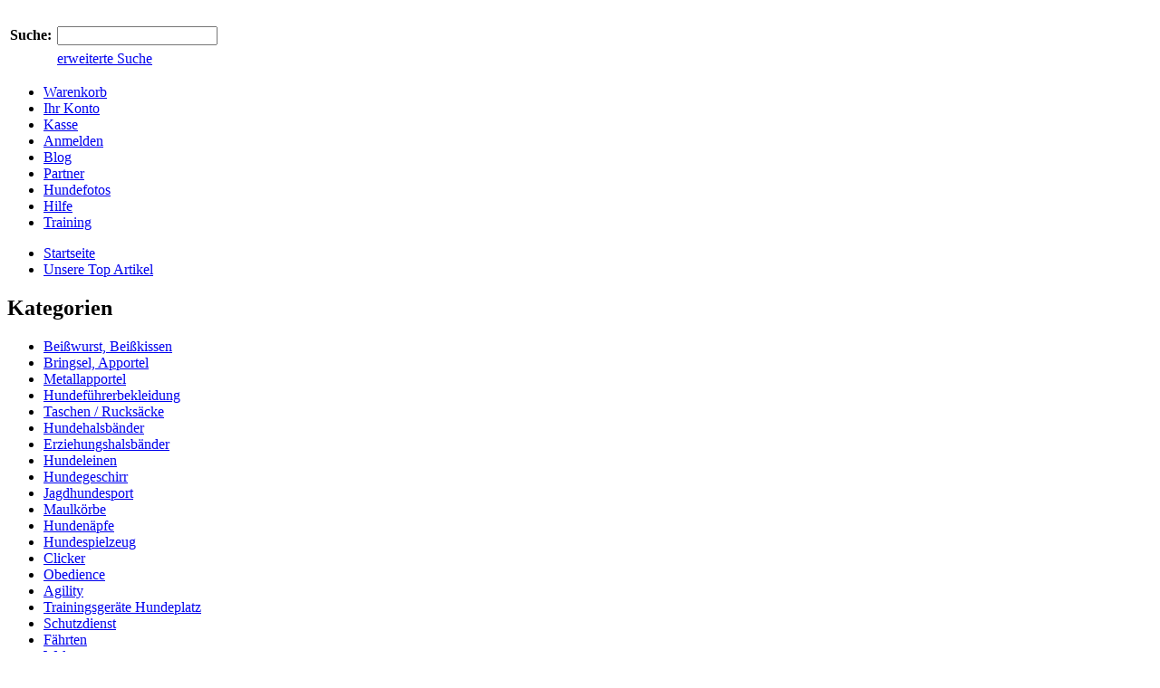

--- FILE ---
content_type: text/html; charset=utf-8
request_url: http://www.straub-hundesport.de/bestseller_products.html?x506a3=0dhp4eom1uf4u9ugbdi8vpf3p6&next_page=11
body_size: 8836
content:
<!DOCTYPE html PUBLIC "-//W3C//DTD XHTML 1.0 Transitional//EN" "http://www.w3.org/TR/xhtml1/DTD/xhtml1-transitional.dtd"><html xmlns="http://www.w3.org/1999/xhtml" xml:lang="de" lang="de">
<head>
<base href="http://www.straub-hundesport.de/" />
<title>Straub-Hundesport.de - Equipment für Hund und Hundeführer</title>
<link rel="canonical" href="http://www.straub-hundesport.de/index.html" /><meta name="robots" content="index,follow" />
<meta name="language" content="de" />
<meta name="company" content="Hundesport-Straub.de" />
<meta name="author" content="Hundesport-Straub.de" />
<meta name="publisher" content="Sascha Straub" />
<meta name="page-topic" content="Hundesportartikel, Hundeführerbekleidung und Hundebedarf für aktive Hunde und Hundeführer im Hundesport!" />
<meta name="reply-to" content="info@straub-hundesport.de" />
<meta name="revisit-after" content="14" />
<meta name="description" content="Straub-Hundesport ist Ihr Partner wenn Sie hochwertige Hundesportartikel suchen. Hundesport braucht professionelles Equipment." />
<meta name="keywords" content="Hundesport,Hundebedarf,Hundesportartikel,Hundebedarfsartikel,Hundeführerbekleidung" />
<meta name="generator" content="xt:Commerce VEYTON 4.0.14" />
<link rel="stylesheet" type="text/css" href="http://www.straub-hundesport.de/xtFramework/library/jquery/thickbox.css" /><link rel="stylesheet" type="text/css" href="http://www.straub-hundesport.de/templates/xt_default/css/stylesheet.css" />
<link rel="stylesheet" type="text/css" href="http://www.straub-hundesport.de/plugins/xt_blog/css/blog.css" /><script type="text/javascript" src="http://www.straub-hundesport.de/xtFramework/library/jquery/jquery-1.2.6.min.js"></script>
<script type="text/javascript" src="http://www.straub-hundesport.de/xtFramework/library/jquery/thickbox-compressed.js"></script>

<script type="text/javascript" src="http://apis.google.com/js/plusone.js">{"lang": "de"}</script><meta http-equiv="Content-Type" content="text/html; charset=utf-8" />
</head>
<body>
<div id="fb-root"></div><script>  window.fbAsyncInit = function() {    FB.init({      appId  : '235491153218716',      status : true,      cookie : true,      xfbml  : true    });  };  (function() {    var e = document.createElement('script');    e.src = document.location.protocol + '//connect.facebook.net/de_DE/all.js';    e.async = true;    document.getElementById('fb-root').appendChild(e);  }());</script><div id="wrap">
	<div id="header">
		<div id="logo"><br /><a title="" href="http://www.straub-hundesport.de/index.html"><img src="http://www.straub-hundesport.de/templates/xt_default/img/straub-hundesport.jpg" alt="" title=""/></a></div>
		<div id="search"><form name="search_box110" action="http://www.straub-hundesport.de/search.html?x506a3=0dhp4eom1uf4u9ugbdi8vpf3p6" method="get" ><input type="hidden" name="xd1e30" value="tsslms6k4vbnm0g3shsf6fkgg6" />
<input type="hidden" name="page" value="search" id="page373"  />
<input type="hidden" name="page_action" value="query" id="page_action438"  />
<input type="hidden" name="desc" value="on" id="desc210"  />
<input type="hidden" name="sdesc" value="on" id="sdesc67"  />   
<table border="0" cellspacing="0" cellpadding="3">
  <tr>
    <td><strong>Suche:</strong></td>
    <td><input type="text" name="keywords" id="keywords62"  /></td>
    <td><input type="image" src="http://www.straub-hundesport.de/templates/xt_default/img/buttons/de/button_quick_find.gif"  /></td>
  </tr>
  <tr>
    <td>&nbsp;</td>
    <td colspan="2"><a href="http://www.straub-hundesport.de/search.html">erweiterte Suche</a></td>
  </tr>
</table>
</form></div>
	</div>
	<div id="topmenuwrap">
		<ul id="topmenu">
			<li><a href="http://www.straub-hundesport.de/cart.html">Warenkorb</a></li>
						<li><a href="http://www.straub-hundesport.de/customer.html?xd1e30=tsslms6k4vbnm0g3shsf6fkgg6">Ihr Konto</a></li>
						<li><a href="http://www.straub-hundesport.de/checkout/shipping.html?xd1e30=tsslms6k4vbnm0g3shsf6fkgg6">Kasse</a></li>
									<li><a href="http://www.straub-hundesport.de/customer/login.html?xd1e30=tsslms6k4vbnm0g3shsf6fkgg6">Anmelden</a></li>
						 <li><a href="http://www.straub-hundesport.de/blog.html">Blog</a></li>
						<li><a href="http://www.straub-hundesport.de/Partnerseiten.html">Partner</a></li>
			<li><a href="http://www.straub-hundesport.de/Hundefotos.html">Hundefotos</a></li>
			<li><a href="http://www.straub-hundesport.de/Hilfe.html">Hilfe</a></li>
			<li><a href="http://www.straub-hundesport.de/Training.html">Training</a></li>
			
		</ul>
		<div id="currencies"></div>
		<div id="languages"></div>
		
	</div>
	<div id="breadcrumb">
<ul>
<li><a class="pathway" href="http://www.straub-hundesport.de/index.html" title="Startseite">Startseite</a></li>
<li><a class="pathway" href="http://www.straub-hundesport.de/bestseller_products.html" title="Unsere Top Artikel">Unsere Top Artikel</a></li>
</ul> 
	</div>
	<div id="contentwrap">
				<div id="leftcol"><h2 class="boxheader">Kategorien</h2>
<ul id="categorymenu">
	<li class="level1"><a href="http://www.straub-hundesport.de/Beisswurst-Beisskissen.html" title="Beißwurst, Beißkissen">Beißwurst, Beißkissen</a></li>
	<li class="level1"><a href="http://www.straub-hundesport.de/Bringsel-Apportel.html" title="Bringsel, Apportel">Bringsel, Apportel</a></li>
	<li class="level1"><a href="http://www.straub-hundesport.de/Metallapportel.html" title="Metallapportel">Metallapportel</a></li>
	<li class="level1"><a href="http://www.straub-hundesport.de/Hundefuehrerbekleidung.html" title="Hundeführerbekleidung">Hundeführerbekleidung</a></li>
	<li class="level1"><a href="http://www.straub-hundesport.de/Taschen-/-Rucksaecke.html" title="Taschen / Rucksäcke">Taschen / Rucksäcke</a></li>
	<li class="level1"><a href="http://www.straub-hundesport.de/Hundehalsbaender.html" title="Hundehalsbänder">Hundehalsbänder</a></li>
	<li class="level1"><a href="http://www.straub-hundesport.de/Erziehungshalsbaender.html" title="Erziehungshalsbänder">Erziehungshalsbänder</a></li>
	<li class="level1"><a href="http://www.straub-hundesport.de/Hundeleinen.html" title="Hundeleinen">Hundeleinen</a></li>
	<li class="level1"><a href="http://www.straub-hundesport.de/Hundegeschirr.html" title="Hundegeschirr">Hundegeschirr</a></li>
	<li class="level1"><a href="http://www.straub-hundesport.de/Jagdhundesport.html" title="Jagdhundesport">Jagdhundesport</a></li>
	<li class="level1"><a href="http://www.straub-hundesport.de/Maulkoerbe.html" title="Maulkörbe">Maulkörbe</a></li>
	<li class="level1"><a href="http://www.straub-hundesport.de/Hundenaepfe.html" title="Hundenäpfe">Hundenäpfe</a></li>
	<li class="level1"><a href="http://www.straub-hundesport.de/Hundespielzeug.html" title="Hundespielzeug">Hundespielzeug</a></li>
	<li class="level1"><a href="http://www.straub-hundesport.de/Clicker.html" title="Clicker">Clicker</a></li>
	<li class="level1"><a href="http://www.straub-hundesport.de/Obedience.html" title="Obedience">Obedience</a></li>
	<li class="level1"><a href="http://www.straub-hundesport.de/Agility.html" title="Agility">Agility</a></li>
	<li class="level1"><a href="http://www.straub-hundesport.de/Trainingsgeraete-Hundeplatz.html" title="Trainingsgeräte Hundeplatz">Trainingsgeräte Hundeplatz</a></li>
	<li class="level1"><a href="http://www.straub-hundesport.de/Schutzdienst.html" title="Schutzdienst">Schutzdienst</a></li>
	<li class="level1"><a href="http://www.straub-hundesport.de/Faehrten.html" title="Fährten">Fährten</a></li>
	<li class="level1"><a href="http://www.straub-hundesport.de/Welpenausstattung.html" title="Welpenausstattung">Welpenausstattung</a></li>
	<li class="level1"><a href="http://www.straub-hundesport.de/Hundematten.html" title="Hundematten">Hundematten</a></li>
	<li class="level1"><a href="http://www.straub-hundesport.de/Hundepflege.html" title="Hundepflege">Hundepflege</a></li>
	<li class="level1"><a href="http://www.straub-hundesport.de/Hundeschuhe.html" title="Hundeschuhe">Hundeschuhe</a></li>
	<li class="level1"><a href="http://www.straub-hundesport.de/Hundeleckerli.html" title="Hundeleckerli">Hundeleckerli</a></li>
	<li class="level1"><a href="http://www.straub-hundesport.de/Futtertuben.html" title="Futtertuben">Futtertuben</a></li>
	<li class="level1"><a href="http://www.straub-hundesport.de/Beschlaege-und-Ersatzteile.html" title="Beschläge und Ersatzteile">Beschläge und Ersatzteile</a></li>
	<li class="level1"><a href="http://www.straub-hundesport.de/Sonstiges.html" title="Sonstiges">Sonstiges</a></li>
	<li class="level1"><a href="http://www.straub-hundesport.de/Kennzeichenhalter.html" title="Kennzeichenhalter">Kennzeichenhalter</a></li>
	<li class="level1"><a href="http://www.straub-hundesport.de/Sonderposten.html" title="Sonderposten">Sonderposten</a></li>
</ul>
		
		

<h2 class="boxmanufacturerheader">Kundensupport</h2>

<div class="boxbody">

<img src="https://www.kettenhalsband-straub.de/bilder/straub/sprenger_online_partner.png" alt="Online Partner von Sprenger"><br />
Für Fragen, Probleme, <br /> <span style="font-weight: bold;">Bestellungen</span>, Wünsche<br />und bei technischen Problemen:<br /><font size="2"><b><br /><img src="https://www.kettenhalsband-straub.de/bilder/Sascha.jpg" alt="Inhaber von Straub-Hundesport" width="140" height="135"><br /><br /></b></font><br /><font size="2"><b><font size="3"><font size="2"><b>der beste + schnellste Weg...</b></font> <br />24h Mail-Support:</font></b><br /></font><font size="2"><font size="3"><a href="mailto:info@hundesport-straub.de">info@straub-hundesport.de</a></font><br /></font><b><font size="3"><br />Telefon-Support</font><br /></b>04732-1842054<br />DI+DO+SA 9-19 Uhr<br /><b>Hotline: </b><br /><div>0178-1496659 <br /></div><div>DI+DO+SA 9-19 Uhr</div><font color="FF0000"><b><br /></b></font><font size="1">Es entstehen keine weiteren Kosten!<br />Sie zahlen nur die Gebühren <br />Ihres Telefonanbieters!</font><br /><font size="1"><b>Nicht immer besetzt!<br />Bitte öfter am Tag probieren!<br /></b></font><br /><font size="2"><br /><font size="3"><b>Paypal-Kunden</b></font> können auf:<br /><a href="https://www.kettenhalsband-straub.de">kettenhalsband-straub.de</a><br />unser umfangreiches <br />Sprenger-Sortiment <br />entdecken!<br /></font><font size="2"><br /><br />Sie sind Grosshändler<br />oder Hersteller für <br />Hundesportartikel<br />und würden uns <br />gerne Ihr Produkt zum<br />Vertrieb anbieten?!<br /><br /><span style="font-weight: bold;">Einkauf:</span><br /><a href="mailto:einkauf@hundesport-straub.de"><font size="2">einkauf@hundesport-straub.de</font></a><font size="2"></font><br /></font>

</div> <h2 class="boxmanufacturerheader">Hersteller / Lieferant</h2>
<div class="boxbody">
<ul id="manufacturerslist">
	<li><a href="http://www.straub-hundesport.de/Beaphar.html">Beaphar</a></li>
	<li><a href="http://www.straub-hundesport.de/Firedog.html">Firedog</a></li>
	<li><a href="http://www.straub-hundesport.de/Flexi.html">Flexi</a></li>
	<li><a href="http://www.straub-hundesport.de/Hunter.html">Hunter</a></li>
	<li><a href="http://www.straub-hundesport.de/Julius-K9.html">Julius-K9</a></li>
	<li><a href="http://www.straub-hundesport.de/Karlie.html">Karlie</a></li>
	<li><a href="http://www.straub-hundesport.de/Mil-Tec.html">Mil-Tec</a></li>
	<li><a href="http://www.straub-hundesport.de/MJH.html">MJH</a></li>
	<li><a href="http://www.straub-hundesport.de/Niggeloh.html">Niggeloh</a></li>
	<li><a href="http://www.straub-hundesport.de/Sprenger.html">Sprenger</a></li>
	<li><a href="http://www.straub-hundesport.de/Starmark.html">Starmark</a></li>
	<li><a href="http://www.straub-hundesport.de/Tacgear.html">Tacgear</a></li>
</ul>
</div>    
		
<h2 class="boxheader">Informationen</h2>
<div class="infoboxbody">
<ul class="contentlist">
<li class="level1"><a href="http://www.straub-hundesport.de/Liefer-und-Versandkosten.html">Liefer- und Versandkosten</a></li>
<li class="level1"><a href="http://www.straub-hundesport.de/Privatsphaere-und-Datenschutz.html">Datenschutz</a></li>
<li class="level1"><a href="http://www.straub-hundesport.de/Unsere-AGB.html">AGBs</a></li>
<li class="level1"><a href="http://www.straub-hundesport.de/Impressum.html">Impressum</a></li>
<li class="level1"><a href="http://www.straub-hundesport.de/Kontakt.html">Kontakt</a></li>
<li class="level1"><a href="http://www.straub-hundesport.de/Widerrufsrecht.html">Widerrufsrecht für Verbraucher</a></li>
<li class="level1"><a href="http://www.straub-hundesport.de/Partnerseiten.html">Partnerseiten</a></li>
</ul>
</div>



	  </div>
				<div>
		<div id="content">		
<h1>Unsere Top Artikel</h1>



<div class="hrproductpreview"></div>
<table class="productPreview" width="100%" border="0" cellspacing="0" cellpadding="0">
  <tr>
    <td class="productPreviewImage"><a href="http://www.straub-hundesport.de/Hundehalsbaender/Nylon-/-Polypropylen/Hetzhalsband-Cobra-55-651.html"><img src="http://www.straub-hundesport.de/media/images/thumb/hetzhalsband_cobra_handgriff.jpg" class="productImageBorder" alt="Hetzhalsband Cobra 69 - 75" width="106" height="80" /></a></td>    <td class="productPreviewContent">
		<h2><a href="http://www.straub-hundesport.de/Hundehalsbaender/Nylon-/-Polypropylen/Hetzhalsband-Cobra-55-651.html">Hetzhalsband Cobra 69 - 75</a></h2>
							<div class="reviews_rating_light"><div class="reviews_rating_dark" style="width:1%"></div></div>
				<p><b>Exklusives Hetzhalsband Cobra </b><br />die obere Premiumklasse im Segment der Hetzhalsbänder<br /><br />Das edle Soft-Nylonhetzhalsband verbindet auf einzigartige <br />Weise Funktionalität mit Stabilität. <br />Das weiche, stark gepolsterte Nylonband <br />sorgt für eine geringe Belastung des Halsbereichs. <br />Der Verschluß ist komplett abgepolstert und <br />sitzt außen seitlich. <br />Damit wird eine Belastung des Kehlkopfbereichs vermieden. 
    <br />Der mit Wildleder gefasste Handgriff sorgt auch <br />bei Nässe für guten Griff.

    <br />Das Hetzhalsband ist von 69 - 75cm verstellbar.<br /><b><br />Mit patentiertem Cobra-Belt-Verschluss!</b><br /></p>				<p class="price"><span class="price"> 56,10 EUR</span></p>
		<p class="taxandshippinginfo">incl. 19 % USt<a href="http://www.straub-hundesport.de/Liefer-und-Versandkosten.html?coID=1" target="_blank" rel="nofollow"> zzgl. Versandkosten</a></p>
								
		            <p class="stockimage"><img src="http://www.straub-hundesport.de/templates/xt_default/img/stockrules/rule_1.gif" alt="sofort lieferbar" /></p>
			<p class="stockimagetext">sofort lieferbar</p>
		
				<form name="product241" action="http://www.straub-hundesport.de/bestseller_products.html?x506a3=0dhp4eom1uf4u9ugbdi8vpf3p6" method="post" ><input type="hidden" name="xd1e30" value="tsslms6k4vbnm0g3shsf6fkgg6" />
		<input type="hidden" name="action" value="add_product" id="action482"  />
		<input type="hidden" name="product" value="756"  />
		<div class="addtobasketlisting">
		<table border="0" cellspacing="0" cellpadding="2">
  			<tr>
    		<td style="width:100%"><input type="text" name="qty" value="1" style="width:50px;"  /></td>
    		<td><input type="image" src="http://www.straub-hundesport.de/templates/xt_default/img/buttons/de/button_in_cart.gif"  /></td>
  			</tr>
		</table>
		</div>
		</form>
		
	</td>
  </tr>
</table>
<div class="hrproductpreview"></div>
<table class="productPreview" width="100%" border="0" cellspacing="0" cellpadding="0">
  <tr>
    <td class="productPreviewImage"><a href="http://www.straub-hundesport.de/Bringsel-Apportel/Futterbringsel-mit-Zippverschluss-20cm.html"><img src="http://www.straub-hundesport.de/media/images/thumb/k9_Futterbringsel.jpg" class="productImageBorder" alt="Futterbringsel mit Zippverschluss 20cm" width="106" height="80" /></a></td>    <td class="productPreviewContent">
		<h2><a href="http://www.straub-hundesport.de/Bringsel-Apportel/Futterbringsel-mit-Zippverschluss-20cm.html">Futterbringsel mit Zippverschluss 20cm</a></h2>
							<div class="reviews_rating_light"><div class="reviews_rating_dark" style="width:100%"></div></div>
				<p>Hochwertiges <b>Futterbringsel </b>mit Zippverschluss zum leichten Befüllen. <br />Hersteller: Julius K9 <br /><br />Länge: 20cm <br /></p>				<p class="price"><span class="price"> 6,50 EUR</span></p>
		<p class="taxandshippinginfo">incl. 19 % USt<a href="http://www.straub-hundesport.de/Liefer-und-Versandkosten.html?coID=1" target="_blank" rel="nofollow"> zzgl. Versandkosten</a></p>
								
		            <p class="stockimage"><img src="http://www.straub-hundesport.de/templates/xt_default/img/stockrules/rule_4.gif" alt="Ware wird bestellt" /></p>
			<p class="stockimagetext">Ware wird bestellt</p>
		
				<form name="product111" action="http://www.straub-hundesport.de/bestseller_products.html?x506a3=0dhp4eom1uf4u9ugbdi8vpf3p6" method="post" ><input type="hidden" name="xd1e30" value="tsslms6k4vbnm0g3shsf6fkgg6" />
		<input type="hidden" name="action" value="add_product" id="action365"  />
		<input type="hidden" name="product" value="21"  />
		<div class="addtobasketlisting">
		<table border="0" cellspacing="0" cellpadding="2">
  			<tr>
    		<td style="width:100%"><input type="text" name="qty" value="1" style="width:50px;"  /></td>
    		<td><input type="image" src="http://www.straub-hundesport.de/templates/xt_default/img/buttons/de/button_in_cart.gif"  /></td>
  			</tr>
		</table>
		</div>
		</form>
		
	</td>
  </tr>
</table>
<div class="hrproductpreview"></div>
<table class="productPreview" width="100%" border="0" cellspacing="0" cellpadding="0">
  <tr>
    <td class="productPreviewImage"><a href="http://www.straub-hundesport.de/Hundehalsbaender/Edelstahl-brueniert/Langgliedkette-mit-2-Ringen-Edelstahl-brueniert-54cm.html"><img src="http://www.straub-hundesport.de/media/images/thumb/langgliedkette_edelstahl_brueniert_54cm.jpg" class="productImageBorder" alt="Langgliedkette mit 2 Ringen (Edelstahl brüniert) 54cm" width="106" height="80" /></a></td>    <td class="productPreviewContent">
		<h2><a href="http://www.straub-hundesport.de/Hundehalsbaender/Edelstahl-brueniert/Langgliedkette-mit-2-Ringen-Edelstahl-brueniert-54cm.html">Langgliedkette mit 2 Ringen (Edelstahl brüniert) 54cm</a></h2>
							<div class="reviews_rating_light"><div class="reviews_rating_dark" style="width:1%"></div></div>
				<p><b>Gliederhalsband </b>aus <b>brüniertem Edelstahl </b>mit <b>langen </b>Gliedern <br />und <b>zwei Ringen</b> an den Enden. <br /><br />Dezente Optik und absolut rostfrei! <br /><br />Materialstärke: <b>3mm</b> <br />Länge:&nbsp;&nbsp; 54cm <br />Material: brünierter Edelstahl (rostfrei)<br /></p>				<p class="price"><span class="price"> 13,40 EUR</span></p>
		<p class="taxandshippinginfo">incl. 19 % USt<a href="http://www.straub-hundesport.de/Liefer-und-Versandkosten.html?coID=1" target="_blank" rel="nofollow"> zzgl. Versandkosten</a></p>
								
		            <p class="stockimage"><img src="http://www.straub-hundesport.de/templates/xt_default/img/stockrules/rule_1.gif" alt="sofort lieferbar" /></p>
			<p class="stockimagetext">sofort lieferbar</p>
		
				<form name="product148" action="http://www.straub-hundesport.de/bestseller_products.html?x506a3=0dhp4eom1uf4u9ugbdi8vpf3p6" method="post" ><input type="hidden" name="xd1e30" value="tsslms6k4vbnm0g3shsf6fkgg6" />
		<input type="hidden" name="action" value="add_product" id="action64"  />
		<input type="hidden" name="product" value="438"  />
		<div class="addtobasketlisting">
		<table border="0" cellspacing="0" cellpadding="2">
  			<tr>
    		<td style="width:100%"><input type="text" name="qty" value="1" style="width:50px;"  /></td>
    		<td><input type="image" src="http://www.straub-hundesport.de/templates/xt_default/img/buttons/de/button_in_cart.gif"  /></td>
  			</tr>
		</table>
		</div>
		</form>
		
	</td>
  </tr>
</table>
<div class="hrproductpreview"></div>
<table class="productPreview" width="100%" border="0" cellspacing="0" cellpadding="0">
  <tr>
    <td class="productPreviewImage"><a href="http://www.straub-hundesport.de/Hundepflege/Zeckenhaken-Smartick.html"><img src="http://www.straub-hundesport.de/media/images/thumb/zeckenhaken_smartick.jpg" class="productImageBorder" alt="Zeckenhaken Smartick" width="120" height="67" /></a></td>    <td class="productPreviewContent">
		<h2><a href="http://www.straub-hundesport.de/Hundepflege/Zeckenhaken-Smartick.html">Zeckenhaken Smartick</a></h2>
							<div class="reviews_rating_light"><div class="reviews_rating_dark" style="width:1%"></div></div>
				<p><font size="3"><b>SMARTICK® </b></font><br />Zum Entfernen von Zecken: <b>schnell</b>, <b>sicher </b>und <b>schmerzlos</b>. <br />Die
 Zeckenzange SMARTICK® ist der einzige Zeckenentferner, <br />der es dem 
Benutzer möglich macht, die Zecke zu greifen und <br />durch eine Drehbewegung
 statt durch Ziehen zu entfernen. <br /><b>Durch die spezielle Form wird der 
Bauch der Zecke nicht <br />gedrückt, dies verringert das Risiko einer 
Übertragung <br />von Krankheitserregern.</b></p>				<p class="price"><span class="price"> 2,80 EUR</span></p>
		<p class="taxandshippinginfo">incl. 19 % USt<a href="http://www.straub-hundesport.de/Liefer-und-Versandkosten.html?coID=1" target="_blank" rel="nofollow"> zzgl. Versandkosten</a></p>
								
		            <p class="stockimage"><img src="http://www.straub-hundesport.de/templates/xt_default/img/stockrules/rule_1.gif" alt="sofort lieferbar" /></p>
			<p class="stockimagetext">sofort lieferbar</p>
		
				<form name="product175" action="http://www.straub-hundesport.de/bestseller_products.html?x506a3=0dhp4eom1uf4u9ugbdi8vpf3p6" method="post" ><input type="hidden" name="xd1e30" value="tsslms6k4vbnm0g3shsf6fkgg6" />
		<input type="hidden" name="action" value="add_product" id="action493"  />
		<input type="hidden" name="product" value="856"  />
		<div class="addtobasketlisting">
		<table border="0" cellspacing="0" cellpadding="2">
  			<tr>
    		<td style="width:100%"><input type="text" name="qty" value="1" style="width:50px;"  /></td>
    		<td><input type="image" src="http://www.straub-hundesport.de/templates/xt_default/img/buttons/de/button_in_cart.gif"  /></td>
  			</tr>
		</table>
		</div>
		</form>
		
	</td>
  </tr>
</table>
<div class="hrproductpreview"></div>
<table class="productPreview" width="100%" border="0" cellspacing="0" cellpadding="0">
  <tr>
    <td class="productPreviewImage"><a href="http://www.straub-hundesport.de/Erziehungshalsbaender/Ultra-Plus-Erziehungshalsband-32mm-58cm-Edelstahl-brueniert-mit-Zug.html"><img src="http://www.straub-hundesport.de/media/images/thumb/ErziehungshalsbandUltraPlusDressurkette58cm32mm.jpg" class="productImageBorder" alt="Ultra-Plus Erziehungshalsband 3,2mm 58cm (Edelstahl brüniert) mit Zug" width="106" height="80" /></a></td>    <td class="productPreviewContent">
		<h2><a href="http://www.straub-hundesport.de/Erziehungshalsbaender/Ultra-Plus-Erziehungshalsband-32mm-58cm-Edelstahl-brueniert-mit-Zug.html">Ultra-Plus Erziehungshalsband 3,2mm 58cm (Edelstahl brüniert) mit Zug</a></h2>
							<div class="reviews_rating_light"><div class="reviews_rating_dark" style="width:1%"></div></div>
				<p><b>Ultra-Plus Dressurkette</b> <br /><b>Erziehungshalsband </b>aus brüniertem Edelstahl mit Zugkette <br /><br />Hersteller:&nbsp;&nbsp;&nbsp;&nbsp;&nbsp;&nbsp;&nbsp;&nbsp;&nbsp;&nbsp; &nbsp;&nbsp; Sprenger <br />Material: &nbsp; &nbsp; &nbsp; &nbsp; &nbsp; &nbsp; &nbsp;&nbsp; brünierter Edelstahl; absolut rostfrei <br />Länge:&nbsp;&nbsp;&nbsp;&nbsp;&nbsp;&nbsp;&nbsp;&nbsp;&nbsp;&nbsp;&nbsp;&nbsp;&nbsp;&nbsp;&nbsp; &nbsp;&nbsp; 58cm (erweiterbar und kürzbar) <br />max. Hund:&nbsp;&nbsp;&nbsp;&nbsp;&nbsp;&nbsp;&nbsp;&nbsp;&nbsp;&nbsp;&nbsp; 40kg <br />Zugeffekt möglich: ja <br /><br />optionales Zubehör: Mittelglied 3,2mm Edelstahl brüniert <br /></p>				<p class="price"><span class="price"> 26,10 EUR</span></p>
		<p class="taxandshippinginfo">incl. 19 % USt<a href="http://www.straub-hundesport.de/Liefer-und-Versandkosten.html?coID=1" target="_blank" rel="nofollow"> zzgl. Versandkosten</a></p>
								
		            <p class="stockimage"><img src="http://www.straub-hundesport.de/templates/xt_default/img/stockrules/rule_4.gif" alt="Ware wird bestellt" /></p>
			<p class="stockimagetext">Ware wird bestellt</p>
		
				<form name="product247" action="http://www.straub-hundesport.de/bestseller_products.html?x506a3=0dhp4eom1uf4u9ugbdi8vpf3p6" method="post" ><input type="hidden" name="xd1e30" value="tsslms6k4vbnm0g3shsf6fkgg6" />
		<input type="hidden" name="action" value="add_product" id="action421"  />
		<input type="hidden" name="product" value="144"  />
		<div class="addtobasketlisting">
		<table border="0" cellspacing="0" cellpadding="2">
  			<tr>
    		<td style="width:100%"><input type="text" name="qty" value="1" style="width:50px;"  /></td>
    		<td><input type="image" src="http://www.straub-hundesport.de/templates/xt_default/img/buttons/de/button_in_cart.gif"  /></td>
  			</tr>
		</table>
		</div>
		</form>
		
	</td>
  </tr>
</table>
<div class="hrproductpreview"></div>
<table class="productPreview" width="100%" border="0" cellspacing="0" cellpadding="0">
  <tr>
    <td class="productPreviewImage"><a href="http://www.straub-hundesport.de/Erziehungshalsbaender/Mittelglied-32mm-Edelstahl.html"><img src="http://www.straub-hundesport.de/media/images/thumb/Mittelglied_225mm_Edelstahl.jpg" class="productImageBorder" alt="Mittelglied 3,2mm Edelstahl" width="106" height="80" /></a></td>    <td class="productPreviewContent">
		<h2><a href="http://www.straub-hundesport.de/Erziehungshalsbaender/Mittelglied-32mm-Edelstahl.html">Mittelglied 3,2mm Edelstahl</a></h2>
							<div class="reviews_rating_light"><div class="reviews_rating_dark" style="width:1%"></div></div>
				<p>Mittelglied zu Erweiterung von Erziehungshalsbändern mit einer <br />Materialstärke von 3,2mm. <br />Durch das Einfügen von Mittelgliedern verlängert sich das <br />Erziehungshalsband bzw. die Dressurhalskette um ca. 3cm. <br /><br /><br /></p>				<p class="price"><span class="price"> 2,40 EUR</span></p>
		<p class="taxandshippinginfo">incl. 19 % USt<a href="http://www.straub-hundesport.de/Liefer-und-Versandkosten.html?coID=1" target="_blank" rel="nofollow"> zzgl. Versandkosten</a></p>
								
		            <p class="stockimage"><img src="http://www.straub-hundesport.de/templates/xt_default/img/stockrules/rule_1.gif" alt="sofort lieferbar" /></p>
			<p class="stockimagetext">sofort lieferbar</p>
		
				<form name="product171" action="http://www.straub-hundesport.de/bestseller_products.html?x506a3=0dhp4eom1uf4u9ugbdi8vpf3p6" method="post" ><input type="hidden" name="xd1e30" value="tsslms6k4vbnm0g3shsf6fkgg6" />
		<input type="hidden" name="action" value="add_product" id="action315"  />
		<input type="hidden" name="product" value="191"  />
		<div class="addtobasketlisting">
		<table border="0" cellspacing="0" cellpadding="2">
  			<tr>
    		<td style="width:100%"><input type="text" name="qty" value="1" style="width:50px;"  /></td>
    		<td><input type="image" src="http://www.straub-hundesport.de/templates/xt_default/img/buttons/de/button_in_cart.gif"  /></td>
  			</tr>
		</table>
		</div>
		</form>
		
	</td>
  </tr>
</table>
<div class="hrproductpreview"></div>
<table class="productPreview" width="100%" border="0" cellspacing="0" cellpadding="0">
  <tr>
    <td class="productPreviewImage"><a href="http://www.straub-hundesport.de/Erziehungshalsbaender/Mittelglied-Neck-Tech-Sport-Edelstahl-schwarz-matt.html"><img src="http://www.straub-hundesport.de/media/images/thumb/neck-tech_sport_schwarz_sprenger_matt_mitteilglied.jpg" class="productImageBorder" alt="Mittelglied Neck-Tech-Sport Edelstahl schwarz matt" width="106" height="80" /></a></td>    <td class="productPreviewContent">
		<h2><a href="http://www.straub-hundesport.de/Erziehungshalsbaender/Mittelglied-Neck-Tech-Sport-Edelstahl-schwarz-matt.html">Mittelglied Neck-Tech-Sport Edelstahl schwarz matt</a></h2>
							<div class="reviews_rating_light"><div class="reviews_rating_dark" style="width:1%"></div></div>
				<p>Mittelglied zur Erweiterung von <b>Neck-Tech-Sport</b> Erziehungshalsbändern <br />
aus geschwärztem Edelstahl matt.&nbsp; <br /><br />Durch das Einfügen von Mittelgliedern verlängert sich das <br />Erziehungshalsband bzw. die Dressurhalskette. <br /><br /><br /></p>				<p class="price"><span class="price"> 2,90 EUR</span></p>
		<p class="taxandshippinginfo">incl. 19 % USt<a href="http://www.straub-hundesport.de/Liefer-und-Versandkosten.html?coID=1" target="_blank" rel="nofollow"> zzgl. Versandkosten</a></p>
								
		            <p class="stockimage"><img src="http://www.straub-hundesport.de/templates/xt_default/img/stockrules/rule_1.gif" alt="sofort lieferbar" /></p>
			<p class="stockimagetext">sofort lieferbar</p>
		
				<form name="product234" action="http://www.straub-hundesport.de/bestseller_products.html?x506a3=0dhp4eom1uf4u9ugbdi8vpf3p6" method="post" ><input type="hidden" name="xd1e30" value="tsslms6k4vbnm0g3shsf6fkgg6" />
		<input type="hidden" name="action" value="add_product" id="action181"  />
		<input type="hidden" name="product" value="765"  />
		<div class="addtobasketlisting">
		<table border="0" cellspacing="0" cellpadding="2">
  			<tr>
    		<td style="width:100%"><input type="text" name="qty" value="1" style="width:50px;"  /></td>
    		<td><input type="image" src="http://www.straub-hundesport.de/templates/xt_default/img/buttons/de/button_in_cart.gif"  /></td>
  			</tr>
		</table>
		</div>
		</form>
		
	</td>
  </tr>
</table>
<div class="hrproductpreview"></div>
<table class="productPreview" width="100%" border="0" cellspacing="0" cellpadding="0">
  <tr>
    <td class="productPreviewImage"><a href="http://www.straub-hundesport.de/Obedience/Identifikationshoelzer.html"><img src="http://www.straub-hundesport.de/media/images/thumb/indentifikationshlzer_obedience.jpg" class="productImageBorder" alt="Identifikationshölzer" width="106" height="80" /></a></td>    <td class="productPreviewContent">
		<h2><a href="http://www.straub-hundesport.de/Obedience/Identifikationshoelzer.html">Identifikationshölzer</a></h2>
							<div class="reviews_rating_light"><div class="reviews_rating_dark" style="width:1%"></div></div>
				<p>Identifikationshölzer für den Hundesport Obedience<br />im Baumwollbeutel mit Zugband.<br /><br />Menge:&nbsp; 10 Stück<br />
Beutel:&nbsp;&nbsp; ja<br />
Material: Holz<br /></p>				<p class="price"><span class="price"> 7,20 EUR</span></p>
		<p class="taxandshippinginfo">incl. 19 % USt<a href="http://www.straub-hundesport.de/Liefer-und-Versandkosten.html?coID=1" target="_blank" rel="nofollow"> zzgl. Versandkosten</a></p>
								
		            <p class="stockimage"><img src="http://www.straub-hundesport.de/templates/xt_default/img/stockrules/rule_1.gif" alt="sofort lieferbar" /></p>
			<p class="stockimagetext">sofort lieferbar</p>
		
				<form name="product198" action="http://www.straub-hundesport.de/bestseller_products.html?x506a3=0dhp4eom1uf4u9ugbdi8vpf3p6" method="post" ><input type="hidden" name="xd1e30" value="tsslms6k4vbnm0g3shsf6fkgg6" />
		<input type="hidden" name="action" value="add_product" id="action128"  />
		<input type="hidden" name="product" value="356"  />
		<div class="addtobasketlisting">
		<table border="0" cellspacing="0" cellpadding="2">
  			<tr>
    		<td style="width:100%"><input type="text" name="qty" value="1" style="width:50px;"  /></td>
    		<td><input type="image" src="http://www.straub-hundesport.de/templates/xt_default/img/buttons/de/button_in_cart.gif"  /></td>
  			</tr>
		</table>
		</div>
		</form>
		
	</td>
  </tr>
</table>
<div class="hrproductpreview"></div>
<table class="productPreview" width="100%" border="0" cellspacing="0" cellpadding="0">
  <tr>
    <td class="productPreviewImage"><a href="http://www.straub-hundesport.de/Faehrten/Boettchergeschirr-Biothane-gross.html"><img src="http://www.straub-hundesport.de/media/images/thumb/boettchergeschirr_biothane.jpg" class="productImageBorder" alt="Böttchergeschirr Biothane gross" width="106" height="80" /></a></td>    <td class="productPreviewContent">
		<h2><a href="http://www.straub-hundesport.de/Faehrten/Boettchergeschirr-Biothane-gross.html">Böttchergeschirr Biothane gross</a></h2>
							<div class="reviews_rating_light"><div class="reviews_rating_dark" style="width:1%"></div></div>
				<p>Böttchergeschirr gross aus <b>Biothane</b>. <br /><br />Das Böttchergeschirr ist das ideale Hilfsmittel, <br />wenn Ihr Hund beim Fährten zur Sichtsuche neigt <br />oder zu hoch sucht oder zu hektisch in die Fährte geht. <br /><br />Material: Biothane <br />Breite:&nbsp;&nbsp; 16mm <br />Farbe:&nbsp;&nbsp; schwarz <br /><br /><br /><br /></p>				<p class="price"><span class="price"> 16,60 EUR</span></p>
		<p class="taxandshippinginfo">incl. 19 % USt<a href="http://www.straub-hundesport.de/Liefer-und-Versandkosten.html?coID=1" target="_blank" rel="nofollow"> zzgl. Versandkosten</a></p>
								
		            <p class="stockimage"><img src="http://www.straub-hundesport.de/templates/xt_default/img/stockrules/rule_1.gif" alt="sofort lieferbar" /></p>
			<p class="stockimagetext">sofort lieferbar</p>
		
				<form name="product76" action="http://www.straub-hundesport.de/bestseller_products.html?x506a3=0dhp4eom1uf4u9ugbdi8vpf3p6" method="post" ><input type="hidden" name="xd1e30" value="tsslms6k4vbnm0g3shsf6fkgg6" />
		<input type="hidden" name="action" value="add_product" id="action369"  />
		<input type="hidden" name="product" value="582"  />
		<div class="addtobasketlisting">
		<table border="0" cellspacing="0" cellpadding="2">
  			<tr>
    		<td style="width:100%"><input type="text" name="qty" value="1" style="width:50px;"  /></td>
    		<td><input type="image" src="http://www.straub-hundesport.de/templates/xt_default/img/buttons/de/button_in_cart.gif"  /></td>
  			</tr>
		</table>
		</div>
		</form>
		
	</td>
  </tr>
</table>
<div class="hrproductpreview"></div>
<table class="productPreview" width="100%" border="0" cellspacing="0" cellpadding="0">
  <tr>
    <td class="productPreviewImage"><a href="http://www.straub-hundesport.de/Erziehungshalsbaender/Mittelglied-Neck-Tech-Sport-Edelstahl.html"><img src="http://www.straub-hundesport.de/media/images/thumb/mittelglied_neck-tech-sport_edelstahl.jpg" class="productImageBorder" alt="Mittelglied Neck-Tech-Sport Edelstahl" width="106" height="80" /></a></td>    <td class="productPreviewContent">
		<h2><a href="http://www.straub-hundesport.de/Erziehungshalsbaender/Mittelglied-Neck-Tech-Sport-Edelstahl.html">Mittelglied Neck-Tech-Sport Edelstahl</a></h2>
							<div class="reviews_rating_light"><div class="reviews_rating_dark" style="width:1%"></div></div>
				<p>Mittelglied zur Erweiterung von <br />Neck-Tech-Sport Erziehungshalsbändern <br />
aus Edelstahl mit den Artikelnummern: <br />50050 010 55 und 50050 014 55<br /><br />Durch das Einfügen von Mittelgliedern <br />verlängert sich das <br />Erziehungshalsband bzw. <br />die Dressurhalskette. <br /><br /><br /></p>				<p class="price"><span class="price"> 2,60 EUR</span></p>
		<p class="taxandshippinginfo">incl. 19 % USt<a href="http://www.straub-hundesport.de/Liefer-und-Versandkosten.html?coID=1" target="_blank" rel="nofollow"> zzgl. Versandkosten</a></p>
								
		            <p class="stockimage"><img src="http://www.straub-hundesport.de/templates/xt_default/img/stockrules/rule_1.gif" alt="sofort lieferbar" /></p>
			<p class="stockimagetext">sofort lieferbar</p>
		
				<form name="product64" action="http://www.straub-hundesport.de/bestseller_products.html?x506a3=0dhp4eom1uf4u9ugbdi8vpf3p6" method="post" ><input type="hidden" name="xd1e30" value="tsslms6k4vbnm0g3shsf6fkgg6" />
		<input type="hidden" name="action" value="add_product" id="action137"  />
		<input type="hidden" name="product" value="265"  />
		<div class="addtobasketlisting">
		<table border="0" cellspacing="0" cellpadding="2">
  			<tr>
    		<td style="width:100%"><input type="text" name="qty" value="1" style="width:50px;"  /></td>
    		<td><input type="image" src="http://www.straub-hundesport.de/templates/xt_default/img/buttons/de/button_in_cart.gif"  /></td>
  			</tr>
		</table>
		</div>
		</form>
		
	</td>
  </tr>
</table>
<div class="hrproductpreview"></div>

<div id="NAVIGATION">
	<div class="COUNT"><div>Seiten: 11 / 90</div></div>
	<div class="PAGES"><div>
<a href="http://www.straub-hundesport.de/bestseller_products.html?x506a3=0dhp4eom1uf4u9ugbdi8vpf3p6&amp;next_page=1">|<<</a> <a href="http://www.straub-hundesport.de/bestseller_products.html?x506a3=0dhp4eom1uf4u9ugbdi8vpf3p6&amp;next_page=10"><</a><a class="navigation_link" href="http://www.straub-hundesport.de/bestseller_products.html?x506a3=0dhp4eom1uf4u9ugbdi8vpf3p6&amp;next_page=10">...</a>&nbsp;<span class="navigation_selected">11</span>&nbsp;<a class="navigation_link" href="http://www.straub-hundesport.de/bestseller_products.html?x506a3=0dhp4eom1uf4u9ugbdi8vpf3p6&amp;next_page=12">12</a>&nbsp;<a class="navigation_link" href="http://www.straub-hundesport.de/bestseller_products.html?x506a3=0dhp4eom1uf4u9ugbdi8vpf3p6&amp;next_page=13">13</a>&nbsp;<a class="navigation_link" href="http://www.straub-hundesport.de/bestseller_products.html?x506a3=0dhp4eom1uf4u9ugbdi8vpf3p6&amp;next_page=14">14</a>&nbsp;<a class="navigation_link" href="http://www.straub-hundesport.de/bestseller_products.html?x506a3=0dhp4eom1uf4u9ugbdi8vpf3p6&amp;next_page=15">15</a>&nbsp;<a class="navigation_link" href="http://www.straub-hundesport.de/bestseller_products.html?x506a3=0dhp4eom1uf4u9ugbdi8vpf3p6&amp;next_page=16">16</a>&nbsp;<a class="navigation_link" href="http://www.straub-hundesport.de/bestseller_products.html?x506a3=0dhp4eom1uf4u9ugbdi8vpf3p6&amp;next_page=17">17</a>&nbsp;<a class="navigation_link" href="http://www.straub-hundesport.de/bestseller_products.html?x506a3=0dhp4eom1uf4u9ugbdi8vpf3p6&amp;next_page=18">18</a>&nbsp;<a class="navigation_link" href="http://www.straub-hundesport.de/bestseller_products.html?x506a3=0dhp4eom1uf4u9ugbdi8vpf3p6&amp;next_page=19">19</a>&nbsp;<a class="navigation_link" href="http://www.straub-hundesport.de/bestseller_products.html?x506a3=0dhp4eom1uf4u9ugbdi8vpf3p6&amp;next_page=20">20</a>&nbsp;<a class="navigation_link" href="http://www.straub-hundesport.de/bestseller_products.html?x506a3=0dhp4eom1uf4u9ugbdi8vpf3p6&amp;next_page=21">...</a>&nbsp;
<a href="http://www.straub-hundesport.de/bestseller_products.html?x506a3=0dhp4eom1uf4u9ugbdi8vpf3p6&amp;next_page=12">></a> <a href="http://www.straub-hundesport.de/bestseller_products.html?x506a3=0dhp4eom1uf4u9ugbdi8vpf3p6&amp;next_page=90">>>|</a></div></div>
</div></div>
				<div id="rightcol">

<h2 class="boxmanufacturerheader">SCHNELL + SSL</h2>

<div class="boxbody">

<center>
<img src="https://www.kettenhalsband-straub.de/bilder/straub/express.jpg" alt="Straub Hundesport - Wir verschicken innerhalb von 24 Stunden nach Zahlungseingang" width="185" height="130"><br /><br /><font size="5">Wir sind schnell!</font><b><font size="5"> </font><br />Versand erfolgt meist noch am Tag des Zahlungseingangs!</b><br /><br /></center>
<center>
<img src="https://www.kettenhalsband-straub.de/bilder/straub/ssl.png" alt="Straub Hundesport - Bestellvorgang per SSL gesichert" width="150" height="150"></center><br /><br /><strong></strong><center><strong>
<font size="3">Bestellvorgang ab <br />dem Warenkorb <br />SSL gesichert</font><b><font size="3"> </font><br /></b></strong></center>

</div>
		<h2 class="boxcartheader">Warenkorb</h2>
			<div class="boxcartbody">
			<p>Sie haben noch keine Artikel in Ihrem Warenkorb.<br /><br /><a href="http://www.straub-hundesport.de/cart.html?xd1e30=tsslms6k4vbnm0g3shsf6fkgg6">Warenkorb&nbsp;&raquo;</a></p>
		</div>

<h2 class="boxheader">Willkommen zurück</h2>
<div class="boxbody">
<form name="create_account61" action="http://www.straub-hundesport.de/customer/login.html?x506a3=0dhp4eom1uf4u9ugbdi8vpf3p6&amp;xd1e30=tsslms6k4vbnm0g3shsf6fkgg6" method="post" ><input type="hidden" name="xd1e30" value="tsslms6k4vbnm0g3shsf6fkgg6" />
<input type="hidden" name="action" value="login" id="action36"  />
<input type="hidden" name="link_target" value="index" id="link_target293"  />
<table width="100%"  border="0" cellpadding="0" cellspacing="0">
	<tr>
		<td>E-Mail-Adresse:</td>
	</tr>
	<tr>
		<td><input type="text" name="email" maxlength="50" style="width:170px;" id="email137"  /></td>
	</tr>
	<tr>
		<td>Passwort:</td>
	</tr>
	<tr>
		<td><table width="100%"  border="0" cellpadding="0" cellspacing="0">
          <tr>
            <td><input type="password" name="password" maxlength="30" style="width:80px;" id="password197"  /></td>
            <td><input type="image" src="http://www.straub-hundesport.de/templates/xt_default/img/buttons/de/login.gif"  /></td>
          </tr>
        </table></td>
	</tr>
	<tr>
	  <td ><div class="hr"></div><a href="http://www.straub-hundesport.de/customer/password_reset.html?xd1e30=tsslms6k4vbnm0g3shsf6fkgg6">Passwort vergessen?</a></td>
    </tr>
  </table>
</form>
</div>



<h2 class="boxmanufacturerheader">Hundesportartikel - Tip</h2>

<div class="boxbody">

<div align="center"><b><font size="2">Farbige<font size="2">, gummierte Nylonleinen</font> <br />für den Hundesport</font></b><br /><a href="https://www.straub-hundesport.de/Hundeleinen/gummierte-Nylonleinen/farbig-Hersteller:-Firedog.html"><img src="https://www.kettenhalsband-straub.de/bilder/straub/gummierte_nylonleinen_farbig.jpg" alt="Farbige, gummierte Nylonleinen für mehr Farbe im Hundesport!" width="185" height="139"></a><br /><br /><font size="4"><a href="https://www.straub-hundesport.de/Hundeleinen/gummierte-Nylonleinen/farbig-Hersteller:-Firedog.html"><span style="font-weight: bold;"><font size="5">ab 5,90 Euro</font><br /></span></a></font><br /><img src="https://www.kettenhalsband-straub.de/bilder/straub/firedog-logo.jpg" alt="Firedog - der Hersteller für hochwertige Hundesportartikel"></div>

</div><h2 class="boxheader"><a href="http://www.straub-hundesport.de/bestseller_products.html?xd1e30=tsslms6k4vbnm0g3shsf6fkgg6">Top Hundesportartikel</a></h2>
<div class="boxbody">
			<p class="center"><a href="http://www.straub-hundesport.de/Erziehungshalsbaender/Mittelglied-225mm-Edelstahl.html"><img src="http://www.straub-hundesport.de/media/images/thumb/Mittelglied_225mm_Edelstahl.jpg" class="productImageBorder" alt="Mittelglied 2,25mm Edelstahl" width="106" height="80" /></a></p>	<p class="center"><a href="http://www.straub-hundesport.de/Erziehungshalsbaender/Mittelglied-225mm-Edelstahl.html"><strong>Mittelglied 2,25mm Edelstahl</strong></a><br /><span class="price"> 1,80 EUR</span></p>
	<div class="hr"></div>
				<div>
	<div class="box_small_img float_left">
	<a href="http://www.straub-hundesport.de/Hundehalsbaender/Curogan/Halskette-medium-2-Ringe-Curogan-L44cm.html"><img src="http://www.straub-hundesport.de/media/images/thumb/kettenhalsband_curogan_medium_44cm.jpg" class="productImageBorder" alt="Halskette medium 2 Ringe (Curogan) L=44cm" width="50" height="37.735849056604" /></a>	</div>
	<div class="float_left">
	<a href="http://www.straub-hundesport.de/Hundehalsbaender/Curogan/Halskette-medium-2-Ringe-Curogan-L44cm.html"><strong>Halskette medium 2 Ringe (Curogan) L=44cm</strong></a><br /><span class="price"> 16,80 EUR</span>
	</div>
	</div>
	<div style="clear:both"></div>
	<div class="hr"></div>
				<div>
	<div class="box_small_img float_left">
	<a href="http://www.straub-hundesport.de/Hundefuehrerbekleidung/Westen/Westen-Hersteller:-Mil-Tec/Hundefuehrerweste-SCHWARZ-Groesse:-S.html"><img src="http://www.straub-hundesport.de/media/images/thumb/Miltec-Weste-Schwarz.jpg" class="productImageBorder" alt="Hundeführerweste SCHWARZ Grösse: S" width="50" height="60.606060606061" /></a>	</div>
	<div class="float_left">
	<a href="http://www.straub-hundesport.de/Hundefuehrerbekleidung/Westen/Westen-Hersteller:-Mil-Tec/Hundefuehrerweste-SCHWARZ-Groesse:-S.html"><strong>Hundeführerweste SCHWARZ Grösse: S</strong></a><br /><span class="price"> 21,80 EUR</span>
	</div>
	</div>
	<div style="clear:both"></div>
	<div class="hr"></div>
				<div>
	<div class="box_small_img float_left">
	<a href="http://www.straub-hundesport.de/Hundehalsbaender/Edelstahl/Halskette-Edelstahl-verstellbar-50cm-mit-Karabiner.html"><img src="http://www.straub-hundesport.de/media/images/thumb/halskette_Edelstahl_verstellbar_50cm.jpg" class="productImageBorder" alt="Halskette Edelstahl verstellbar 50cm mit Karabiner" width="50" height="37.735849056604" /></a>	</div>
	<div class="float_left">
	<a href="http://www.straub-hundesport.de/Hundehalsbaender/Edelstahl/Halskette-Edelstahl-verstellbar-50cm-mit-Karabiner.html"><strong>Halskette Edelstahl verstellbar 50cm mit Karabiner</strong></a><br /><span class="price"> 20,90 EUR</span>
	</div>
	</div>
	<div style="clear:both"></div>
	<div class="hr"></div>
				<div>
	<div class="box_small_img float_left">
	<a href="http://www.straub-hundesport.de/Beisswurst-Beisskissen/Beisswurst-Bw/Ny-20cm-x-3cm-mit-2-Griffen.html"><img src="http://www.straub-hundesport.de/media/images/thumb/Beiuewurst_BwNy_20x3_mit_Griffen.jpg" class="productImageBorder" alt="Beißwurst Bw/Ny 20cm x 3cm mit 2 Griffen" width="50" height="50" /></a>	</div>
	<div class="float_left">
	<a href="http://www.straub-hundesport.de/Beisswurst-Beisskissen/Beisswurst-Bw/Ny-20cm-x-3cm-mit-2-Griffen.html"><strong>Beißwurst Bw/Ny 20cm x 3cm mit 2 Griffen</strong></a><br /><span class="price"> 6,30 EUR</span>
	</div>
	</div>
	<div style="clear:both"></div>
	<div class="hr"></div>
		</div>

<h2 class="boxmanufacturerheader">Erste Hilfe Set für den Hund</h2>

<div class="boxbody">

<div align="center"><font size="3"><b>Sind Sie vorbereitet?</b></font><br /><br /></div><div align="center"><a href="https://www.straub-hundesport.de/Sonstiges/Erste-Hilfe-Set-fuer-Hunde.html" target="_top"><img src="https://www.kettenhalsband-straub.de/bilder/straub/erste_hilfe_set_hund.jpg" alt="Erste Hilfe Set für den Hund" width="185" height="139" border="0"></a></div><br /><div align="center"> <b><font size="3">Gleich mitbestellen! <br />Erste Hilfe Set Hund<br /></font></b></div>

</div>

<h2 class="boxmanufacturerheader">Zeckenhaken Smartick®</h2>

<div class="boxbody">

<div align="center"><b><font size="3">Gleich mitbestellen:</font><font size="2"> <br /><font size="3">SMARTICK®<br /> Zeckenhaken <br />Sanfte und sichere <br />Zeckenentfernung!</font></font></b><br /><br /><a href="https://www.straub-hundesport.de/Hundepflege/Zeckenhaken-Smartick.html"><img src="https://www.kettenhalsband-straub.de/bilder/straub/zeckenhaken_smartick.jpg" alt="SMARTICK - der Zeckenhaken" width="185" height="139"></a><br /><br /><font size="4"><a href="a href=?xd1e30=tsslms6k4vbnm0g3shsf6fkgg6" https:="" www.straub-hundesport.de="" hundepflege="" zeckenhaken-smartick.html"=""><span style="font-weight: bold;"><br /></span></a></font></div>

</div><h2 class="boxheader">Top Suchbegriffe</h2>
<div class="boxbody">
		<a href="http://www.straub-hundesport.de/search.html?keywords=Bringholz" style="font-size: 11.2pt;">Bringholz</a>
		<a href="http://www.straub-hundesport.de/search.html?keywords=schleppleine" style="font-size: 11.2pt;">schleppleine</a>
		<a href="http://www.straub-hundesport.de/search.html?keywords=gliederhalsband" style="font-size: 13.5pt;">gliederhalsband</a>
		<a href="http://www.straub-hundesport.de/search.html?keywords=apportholz" style="font-size: 11.2pt;">apportholz</a>
		<a href="http://www.straub-hundesport.de/search.html?keywords=IDC-Powergeschirr" style="font-size: 11.2pt;">IDC-Powergeschirr</a>
		<a href="http://www.straub-hundesport.de/search.html?keywords=Hundeführerweste" style="font-size: 12.3pt;">Hundeführerweste</a>
		<a href="http://www.straub-hundesport.de/search.html?keywords=IDC" style="font-size: 11.8pt;">IDC</a>
		<a href="http://www.straub-hundesport.de/search.html?keywords=Curogan" style="font-size: 11.8pt;">Curogan</a>
		<a href="http://www.straub-hundesport.de/search.html?keywords=Biothane" style="font-size: 12.3pt;">Biothane</a>
		<a href="http://www.straub-hundesport.de/search.html?keywords=K9" style="font-size: 14pt;">K9</a>
	</div>

<h2 class="boxmanufacturerheader">Zahlungsvarianten</h2>

<div class="boxbody">

<br /><center>
<img src="https://www.kettenhalsband-straub.de/bilder/straub/vorkasse.jpg" alt="Bequem per Vorkasse zahlen!"><br /><br />
</center>

</div>

<h2 class="boxmanufacturerheader">Unsere Webadressen:</h2>

<div class="boxbody">

<center><b>Sicher Hundesportartikel einkaufen! <br />Firmensitz in Deutschland!<br />Handel nach deutschem Recht! <br />Kein Dropshipping, sondern<br />ein eigenes Lager!<br />KEIN LOHNDUMPING IN DER LOGISTIK!<br /><font color="FF0000">KEINE E-MAIL WERBUNG!<br /><font color="FF0000"><font color="000000">Bereits mehr als <u>6000</u> Kunden!</font></font><br /></font></b>
<img src="https://www.kettenhalsband-straub.de/bilder/straub/hundesporthandel-deutschland.jpg" alt="Sicherer Handel mit Hundesportartikeln durch deutschen Firmensitz!" width="163" height="150"></center>

Sie finden uns auch unter:<br /><br /><b><a href="https://www.straub-hundesport.de">www.Straub-Hundesport.de </a></b><br /><a href="http://www.hundesport-straub.de">www.hundesport-straub.de</a><br />
<a href="http://www.gliederhalsband.de">www.gliederhalsband.de</a><br />
<a href="http://www.hundesport-hundesportartikel.de">www.hundesport-hundesportartikel.de</a><br /><a href="http://www.neoprenhalsband.de">www.neoprenhalsband.de</a><br /><a href="http://www.kettenhalsband.eu">www.kettenhalsband.eu</a> <br />
<strong><a href="https://www.kettenhalsband-straub.de">www.kettenhalsband-straub.de</a><br /><br /></strong><br />


</div></div>
			</div>
</div>

<p class="footer">

<a href="http://www.straub-hundesport.de/Liefer-und-Versandkosten.html">Liefer- und Versandkosten</a>
<a href="http://www.straub-hundesport.de/Privatsphaere-und-Datenschutz.html">Datenschutz</a>
<a href="http://www.straub-hundesport.de/Unsere-AGB.html">AGBs</a>
<a href="http://www.straub-hundesport.de/Impressum.html">Impressum</a>
<a href="http://www.straub-hundesport.de/Kontakt.html">Kontakt</a>
<a href="http://www.straub-hundesport.de/Widerrufsrecht.html">Widerrufsrecht für Verbraucher</a>
<a href="http://www.straub-hundesport.de/Partnerseiten.html">Partnerseiten</a>
<a href="http://www.straub-hundesport.de/Hilfe.html">Hilfe</a>
</p>

<div class="copyright">xt:Commerce 4.0 Community Edition &copy; 2011 <a href="http://www.xt-commerce.com" target="_blank">xt:Commerce</a></div><br />

</div>
<script type="text/javascript">
var gaJsHost = (("https:" == document.location.protocol) ? "https://ssl." : "http://www.");
document.write(unescape("%3Cscript src='" + gaJsHost + "google-analytics.com/ga.js' type='text/javascript'%3E%3C/script%3E"));
</script>
<script type="text/javascript">
var pageTracker = _gat._getTracker("UA-24892729-3");
pageTracker._initData();
_gat._anonymizeIp();
pageTracker._trackPageview();
_gat._anonymizeIp();
</script>
</body>
</html>